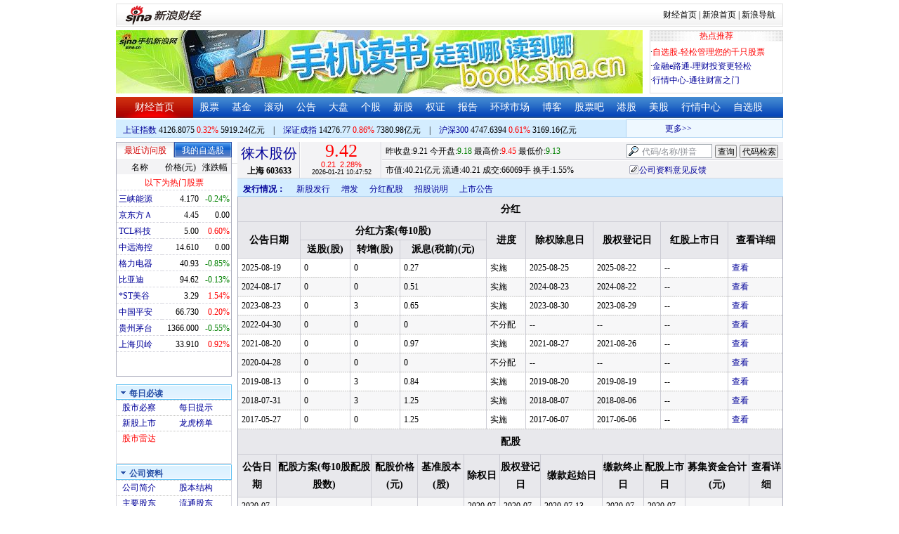

--- FILE ---
content_type: text/html; charset=gbk
request_url: http://vip.stock.finance.sina.com.cn/corp/go.php/vISSUE_ShareBonus/stockid/603633.phtml
body_size: 11336
content:
<!DOCTYPE html PUBLIC "-//W3C//DTD XHTML 1.0 Transitional//EN" "http://www.w3.org/TR/xhtml1/DTD/xhtml1-transitional.dtd">
<html xmlns="http://www.w3.org/1999/xhtml">
<head>
<meta http-equiv="Content-Type" content="text/html; charset=gb2312" />
<meta http-equiv="Content-Security-Policy" content="upgrade-insecure-requests">
<title>徕木股份(603633)分红配股_新浪财经_新浪网</title>
<meta name="Keywords" content="徕木股份分红配股,603633分红配股,新浪财经徕木股份(603633)分红配股" />
<meta name="Description" content="新浪财经徕木股份(603633)行情中心,为您提供徕木股份(603633)分红配股信息数据查询." />
<link media="all" rel="stylesheet" href="/corp/view/css/newstyle.css" />
<link media="all" rel="stylesheet" href="/corp/view/css/tables.css" />
<link media="all" rel="stylesheet" href="/corp/view/css/style4.css" />

<style type="text/css">
body,ul,ol,li,p,h1,h2,h3,h4,h5,h6,form,fieldset,table,td,img,div{margin:0;padding:0;border:0;}
body,ul,ol,li,p,form,fieldset,table,td{font-family:"宋体";}
body{background:#fff;color:#000;}
td,p,li,select,input,textarea,div{font-size:12px;}

ul{list-style-type:none;}
select,input{vertical-align:middle; padding:0; margin:0;}

.f14 {font-size:14px;}
.lh20 {line-height:20px;}
.lh23{line-height:23px;}
.b1{border:1px #fcc solid;}

a{text-decoration: none;color:#009}
a:visited{color:#333333;}
a:hover{color:#f00;}

.f14links{line-height:23px;}
.f14links,.f14links a{font-size:14px;color:#009;}
.f14links a:hover{color:#F00;}
.f14links li{padding-left:13px;background:url(http://image2.sina.com.cn/dy/legal/2006index/news_law_hz_012.gif) no-repeat 3px 45%;}

.clearit{clear:both;font-size:0;line-height:0;height:0;}
.STYLE2 {font-size: 14px; font-weight: bold; }

/*杜邦分析用到的css begin*/
.bottom_line {border-bottom:1px solid #999999}
.f14 {font-size:14px}
.f12 {font-size:12px}

.l15{line-height:150%}
.l13{line-height:130%}
.lh19{line-height:19px;}
/*杜邦分析用到的css end*/
</style>
<!--[if IE]>
<link media="all" rel="stylesheet" href="http://www.sinaimg.cn/cj/realstock/css/ie.css" />
<![endif]-->

<link rel="stylesheet" href="http://n.sinaimg.cn/finance/dbfx/style.css?201808080808">

<script language="javascript" type="text/javascript">
<!--//--><![CDATA[//><!--
var fullcode="sh603633";
var chart_img_alt = "徕木股份 603633 行情图";

/* comment */
var cmnt_channel	= "gg";
var cmnt_newsid		= "sh-603633";
var cmnt_group		= 1;

var detailcache = new Array();
//--><!]]>
</script>
<script type="text/javascript" src="/corp/view/js/all.js"></script>
<script type="text/javascript" src="/corp/view/js/tables.js"></script>

<script type="text/javascript" src="http://finance.sina.com.cn/realstock/company/sh603633/jsvar.js"></script>
<script type="text/javascript" src="/corp/view/script/hangqing.js"></script>
	
 <script type="text/javascript" src="http://finance.sina.com.cn/iframe/hot_stock_list.js"></script>
<script type="text/javascript" src="http://finance.sina.com.cn/realstock/company/hotstock_daily_a.js"></script>
<script type="text/javascript" src="http://hq.sinajs.cn/list=sh603633,s_sh000001,s_sh000300,s_sz399001,s_sz399106,s_sz395099"></script>
<script type="text/javascript" src="http://image2.sina.com.cn/home/sinaflash.js"></script>

<script type="text/javascript" src="/corp/view/js/corp_fenshi.js?date=20211015"></script>

</head>
<body>

<div id="wrap">
<!-- 标准二级导航_财经 begin -->
<style type="text/css">
.secondaryHeader{height:33px;overflow:hidden;background:url(http://i2.sinaimg.cn/dy/images/header/2008/standardl2nav_bg.gif) repeat-x #fff;color:#000;font-size:12px;font-weight:100;}
.secondaryHeader a,.secondaryHeader a:visited{color:#000;text-decoration:none;}
.secondaryHeader a:hover,.secondaryHeader a:active{color:#c00;text-decoration:underline;}
.sHBorder{border:1px #e3e3e3 solid;padding:0 10px 0 12px;overflow:hidden;zoom:1;}
.sHLogo{float:left;height:31px;line-height:31px;overflow:hidden;}
.sHLogo span,.sHLogo span a,.sHLogo span a:link,.sHLogo span a:visited,.sHLogo span a:hover{display:block;*float:left;display:table-cell;vertical-align:middle;*display:block;*font-size:27px;*font-family:Arial;height:31px;}
.sHLogo span,.sHLogo span a img,.sHLogo span a:link img,.sHLogo span a:visited img,.sHLogo span a:hover img{vertical-align:middle;}
.sHLinks{float:right;line-height:31px;}
#level2headerborder{background:#fff; height:5px; overflow:hidden; clear:both; width:950px;}
</style>
<div id="level2headerborder"></div>
<div class="secondaryHeader">
	<div class="sHBorder">
		<div class="sHLogo"><span><a href="http://www.sina.com.cn/"><img src="http://i1.sinaimg.cn/dy/images/header/2009/standardl2nav_sina_new.gif" alt="新浪网" /></a><a href="http://finance.sina.com.cn/"><img src="http://i1.sinaimg.cn/dy/images/header/2009/standardl2nav_finance.gif" alt="新浪财经" /></a></span></div>
		<div class="sHLinks"><a href="http://finance.sina.com.cn/">财经首页</a>&nbsp;|&nbsp;<a href="http://www.sina.com.cn/">新浪首页</a>&nbsp;|&nbsp;<a href="http://news.sina.com.cn/guide/">新浪导航</a></div>
	</div>
</div>
<div id="level2headerborder"></div>
<!-- 标准二级导航_财经 end -->
  <!-- banner begin -->
  <div style="float:left; width:950px;">
  	<!-- 顶部广告位 begin -->
  	<div style="float:left; width:750px; height:90px;">
  		<iframe marginheight="0" marginwidth="0" src="http://finance.sina.com.cn/iframe/ad/PDPS000000004094.html" frameborder="0" height="90" scrolling="no" width="750"></iframe><!--<script type="text/javascript" src="http://finance.sina.com.cn/pdps/js/PDPS000000004094.js"></script> -->
  	</div>
  	<!-- 顶部广告位 end -->
	<div style="float:right;width:188px; height:88px; border:1px solid #DEDEDE;">
		<ul>
			<li style="background:url(http://www.sinaimg.cn/bb/article/con_ws_001.gif);line-height:15px;text-align:center;color:#F00">热点推荐</li>

			<li style="line-height:20px; margin-top:5px;">·<a href="http://watchlist.finance.sina.com.cn/portfolio/view/main.php" style="color:#F00">自选股-轻松管理您的千只股票</a></li>

			<li style="line-height:20px;">·<a href="http://finance.sina.com.cn/money/mall.shtml">金融e路通-理财投资更轻松</a></li>
			<li style="line-height:20px;">·<a href="http://biz.finance.sina.com.cn/hq/">行情中心-通往财富之门</a></li>
		</ul>
	</div>
	<div style="clear:both"></div>

  </div>

  <!-- banner end -->
  <div class="HSpace-1-5"></div>
  <!-- 导航 begin -->
  <div class="nav">
    <ul>
      <li class="navRedLi"><a href="http://finance.sina.com.cn/" target="_blank">财经首页</a></li>
      <li id="nav01"><a href="http://finance.sina.com.cn/stock/index.shtml" target="_blank">股票</a></li>
      <li id="nav02"><a href="http://finance.sina.com.cn/fund/index.shtml" target="_blank">基金</a></li>
      <li id="nav03"><a href="http://finance.sina.com.cn/stock/roll.shtml" target="_blank">滚动</a></li>
      <li id="nav04"><a href="http://vip.stock.finance.sina.com.cn/corp/view/vCB_BulletinGather.php" target="_blank">公告</a></li>
      <li id="nav05"><a href="http://finance.sina.com.cn/column/jsy.html" target="_blank">大盘</a></li>
      <li id="nav06"><a href="http://finance.sina.com.cn/column/ggdp.html" target="_blank">个股</a></li>
      <li id="nav07"><a href="http://finance.sina.com.cn/stock/newstock/index.shtml" target="_blank">新股</a></li>
      <li id="nav08"><a href="http://finance.sina.com.cn/stock/warrant/index.shtml" target="_blank">权证</a></li>
      <li id="nav09"><a href="http://finance.sina.com.cn/stock/reaserchlist.shtml" target="_blank">报告</a></li>
      <li id="nav10"><a href="http://finance.sina.com.cn/money/globalindex/index.shtml" target="_blank">环球市场</a></li>
      <li id="nav11" class="bloglist" style="position:relative;">博客<div class="blog_list"><ul><li><a href="http://blog.sina.com.cn/lm/finance/" target="_blank">财经博客</a></li><li><a href="http://blog.sina.com.cn/lm/stock/" target="_blank">股票博客</a></li></ul></div></li>
      <li id="nav12"><a href="http://finance.sina.com.cn/bar/" target="_blank">股票吧</a></li>
      <li id="nav13"><a href="http://finance.sina.com.cn/stock/hkstock/index.shtml" target="_blank">港股</a></li>
      <li id="nav14"><a href="http://finance.sina.com.cn/stock/usstock/index.shtml" target="_blank">美股</a></li>
      <li id="nav15"><a href="http://biz.finance.sina.com.cn/hq/" target="_blank">行情中心</a></li>
      <li id="nav16"><a href="http://watchlist.finance.sina.com.cn/portfolio/view/main.php" target="_blank">自选股</a></li>
    </ul>
  </div>
<style>
.bloglist .blog_list{ display:none; position:absolute; left:-10px; padding:3px 0 0; top:26px; width:70px;}
.bloglist .blog_list ul{border:solid 1px #a0c3ec; background:#e1eeff; height:auto; }
.bloglist .blog_list li{text-align:center; font-size:12px; float:none; height:auto; padding:0;}
.bloglist .blog_list li a, .bloglist .blog_list li a:visited{ display:block; line-height:22px; color:#007;}
.current  .blog_list{ display:block}
.bloglist .blog_list li a:hover{color:#fff; background:#4e7fd1;}
</style>
<script type="text/javascript">
	var nav_list=document.getElementById("nav11");

		nav_list.onmouseover=function () {
			this.className+=' current';
		}
		nav_list.onmouseout=function (e) {
			var e = e || window.event;
			var relatedNode = e.relatedTarget || e.toElement;
			while(relatedNode.tagName != 'HTML'){
				if(this == relatedNode) return;
				relatedNode = relatedNode.parentNode;
			}
			this.className=this.className.replace(/current/gi,'');
		}
</script>
  <!-- 导航 end -->
  <!-- 导航下 begin -->
  <div class="navbtm">
    <div class="navbtmblk1"><span id="idxsh000001"><a href="http://finance.sina.com.cn/realstock/company/sh000001/nc.shtml" target="_blank">上证指数</a>: 0000.00　0.00　00.00亿元</span>　|　<span id="idxsz399001"><a href="http://finance.sina.com.cn/realstock/company/sz399001/nc.shtml" target="_blank">深圳成指</a>: 0000.00　0.00　00.00亿元</span>　|　<span id="idxsh000300"><a href="http://finance.sina.com.cn/realstock/company/sh000300/nc.shtml" target="_blank">沪深300</a>: 0000.00　0.00　00.00亿元</span></div>

    <div class="navbtmmaquee">
      <script type="text/javascript" src="http://finance.sina.com.cn/286/20061129/3.js"></script>
	  <script type="text/javascript" language="javascript">
		<!--//--><![CDATA[//><!--
		if(!document.layers) {
			with (document.getElementsByTagName("marquee")[0]) {
				scrollDelay = 50;
				scrollAmount = 2;
				onmouseout = function () {
					this.scrollDelay = 50;
				};
			}
		}
		//--><!]]>
	  </script>
    </div>
  </div>
  <!-- 导航下 end -->
  <div class="HSpace-1-6"></div>

  <div id="main">

    <!-- 左侧 begin -->
    <div id="left">
      <!-- 最近访问股|我的自选股 begin -->
      <div class="LBlk01">
        <!-- 标签 begin -->
        <ul class="LTab01">
          <li class="Menu01On" id="m01-0">最近访问股</li>

          <li class="Menu01Off" id="m01-1">我的自选股</li>

        </ul>
        <!-- 标签 end -->
        <!-- 内容 begin -->
        <div id="con01-0"></div>
		<div id="con01-1" style="display:none;">
			<div id="portfolio_loading">
				读取中...
			</div>
			<div id="portfolio_login" style="display:none;margin-top:10px;">
				<div id="inputHead">
					<div>
						<span>用户登录</span>
					</div>
				</div>
				<label>&nbsp;</label>
				<div id="inputBody">
					<form id="formSinaSSOLogin" onsubmit="return false;" style="margin:0px; padding:0px;">
						<div id="spanSinaSSOInfo" style='text-align:center;'>请登录沪深自选</div>
						<ul id="nameAndPwd">
							<li>登录名 <input name="id" value="" type="text" class="loginInput" /></li>
							<li>密　码 <input name="pwd" value="" type="password" class="loginInput" /></li>
							<li>保存状态 <select name="savestate"><option value="0">不保存</option><option value="7">一周</option><option value="14">两周</option><option value="30" selected="selected">一个月</option></select></li>
						</ul>
						<label>&nbsp;</label>
						<ul id="loginButton">
							<li><input value="登录" type="submit" /></li>
							<li><input value="重填" type="reset" /></li>
						</ul>
						<div class="clearer"></div>
						<div style="line-height:25px; text-align:center; margin-top:15px;"><a href="http://login.sina.com.cn/hd/reg.php?entry=finance&r=http://watchlist.finance.sina.com.cn/portfolio/view/main.php" target="_blank">免费注册</a>　<a href="http://login.sina.com.cn/getpass.html" target="_blank">找回密码</a></div>
						<div style="line-height:25px; text-align:center;"><a href="http://login.sina.com.cn/help.html" target="_blank">登录帮助</a></div>
						<div style="line-height:25px; text-align:center;"><a href="http://watchlist.finance.sina.com.cn/portfolio/view/main.php" target="_blank">我的自选股</a></div>
					</form>
				</div>
			</div>
			<div id="portfolio_list" style="display:none;">
				<table cellspacing="0" class="LTabBlk01">
					<tr>
						<th class="LTabBlk01ThName">名称</th>
						<th class="LTabBlk01ThValue">价格(元)</th>
						<th class="LTabBlk01ThZdf">涨跌幅</th>
					</tr>
					<!-- %
					if (data["my"].length == 0) {
					% -->
					<tr>
						<td colspan="3">尚未添加自选, <a href="http://watchlist.finance.sina.com.cn/portfolio/view/main.php" target="_blank">点击进入</a></td>
					</tr>
					<!-- %
					}
					% -->
					<!-- %
					if ("my" in data) {
						for (var i in data["my"]) {
					% -->
					<tr>
						<td style="text-align: left; padding-left: 3px;"><a $$title="$data['my'][i]['name']$" target="_self" $$href="http://biz.finance.sina.com.cn/suggest/lookup_n.php?country=stock&q=$data['my'][i]['code']$"><!-- % print(data["my"][i]["name"]); % --></a></td>
						<td style="text-align: right;"><!-- % print(data["my"][i]["price"]); % --></td>
						<td style="text-align: right; padding-right: 2px;"><font $$class="$data['my'][i]['color']$"><!-- % print(data["my"][i]["flag"]); % --><!-- % print(data["my"][i]["rate"]); % --><!-- % print(data["my"][i]["percent"]); % --></font></td>
					</tr>
					<!-- %
						}
					}
					% -->
					<tr>
						<td style="text-align: center;" colspan="3"><a target="_blank" href="http://watchlist.finance.sina.com.cn/portfolio/view/main.php">我的自选股>></a></td>
					</tr>
					<!-- %
					if ("my" in data && data["my"].length < 16) {
					% -->
					<tr>
						<td colspan="3"><center><font color="#ff0000">以下为热门股票</font></center></td>
					</tr>
					<!-- %
					}
					% -->
					<!-- %
					if ("hot" in data) {
						for (var i in data["hot"]) {
					% -->
					<tr>
						<td style="text-align: left; padding-left: 3px;"><a $$title="$data['hot'][i]['name']$" target="_self" $$href="http://biz.finance.sina.com.cn/suggest/lookup_n.php?country=stock&q=$data['hot'][i]['code']$"><!-- % print(data["hot"][i]["name"]); % --></a></td>
						<td style="text-align: right;"><!-- % print(data["hot"][i]["price"]); % --></td>
						<td style="text-align: right; padding-right: 2px;"><font $$class="$data['hot'][i]['color']$"><!-- % print(data["hot"][i]["flag"]); % --><!-- % print(data["hot"][i]["rate"]); % --><!-- % print(data["hot"][i]["percent"]); % --></font></td>
					</tr>
					<!-- %
						}
					}
					% -->
				</table>
			</div>
		</div>
		<script type="text/javascript" src="http://www.sinaimg.cn/cj/financewidget/js/MarketTS.js"></script>
		<script type="text/javascript" src="http://www.sinaimg.cn/cj/financewidget/js/SinaFinancePlatform.js"></script>
		<script type="text/javascript" charset="UTF-8" src="http://i.sso.sina.com.cn/js/sinaSSOManager.js"></script>
<!--        <script type="text/javascript" src="http://www.sinaimg.cn/cj/financewidget/js/PortfolioList_3.1.2.js"></script>-->
        <script type="text/javascript" src="http://n.sinaimg.cn/finance/newstock/PortfolioList_3.1.2.js"></script>
		<script type="text/javascript">
			new PortfolioList({
				"tab": "m01-1",
				"on": "mouseover",
				"target": "portfolio_list",
				"login": "portfolio_login",
				"form": "formSinaSSOLogin",
				"info": "spanSinaSSOInfo",
				"loading": "portfolio_loading",
				"type": "stock",
				"market": "sh",
				"open": ["集合竞价", "竞价时段", "早盘中", "午盘中"],
				"hot": function () {
					var __objectExclude = {"sh000001": 1, "sz399001": 1, "sh000300": 1, fullcode: 1};
					var __stringKey = "hotstock_daily_a";
					var __arrayHot = [];
					if (__stringKey in window) {
						for (var i in window[__stringKey]) {
							if (!(window[__stringKey][i][0] in __objectExclude)) {
								__arrayHot.push(window[__stringKey][i][0]);
							}
						}
					}
					return __arrayHot;
				}(),
				"check": 10 * 1000,
				"my": "portfolio",
				"load": 3 * 60 * 1000,
				"quote": 5 * 1000,
				"max": 11,
				"split": true,
				"list": function (__arrayList) {
					return __arrayList;
				},
				"process": function (__stringCode, __arrayData, __arrayLast) {
					var __arrayArrow = ["\u2191", "\u2193", "\u3000"];
					//~ 证券简称,今日开盘价,昨日收盘价,最近成交价,最高成交价,最低成交价,买入价,卖出价,成交数量,成交金额,买数量一,买价位一,买数量二,买价位二,买数量三,买价位三,买数量四,买价位四,买数量五,买价位五,卖数量一,卖价位一,卖数量二,卖价位二,卖数量三,卖价位三,卖数量四,卖价位四,卖数量五,卖价位五,行情日期,行情时间
					var __numberLastChangeIndex = 2;
					if (__arrayLast != null) {
						var __numberLastChange = __arrayLast[3] * 1 - __arrayData[3] * 1;
						if (__numberLastChange > 0) {
							__numberLastChangeIndex = 1;
						}
						else if (__numberLastChange < 0) {
							__numberLastChangeIndex = 0;
						}
					}
					var __keep = function (__number, __zero) {
						try {
							switch (typeof __number) {
								case "number":
								case "string":
									__number = parseFloat(__number);
									if (isNaN(__number) == true || __number == Number.POSITIVE_INFINITY || __number == Number.NEGATIVE_INFINITY) {
										return "--";
									}
									else {
										return __number.toFixed(__zero);
									}
								default:
									return "--";
							}
						}
						catch (e) {
							return "--";
						}
					};
					var __stringPrice = __arrayData[3] * 1 == 0 ? "--" : __arrayData[3];
					var __stringChange = __keep(__arrayData[3] * 1 - __arrayData[2] * 1, 2);
					var __stringRate = __keep((__arrayData[3] * 1 - __arrayData[2] * 1) / __arrayData[2] * 100, 2);
					var __stringFlag = "";
					var __stringColor = "";
					var __stringPercent = "%";
					if (__stringPrice == "--") {
						__stringChange = "--";
						__stringRate = "--";
						__stringFlag = "";
						__numberLastChangeIndex = 2;
						__stringColor = "";
						__stringPercent = "";
					}
					if (__stringRate != "--") {
						if (__stringRate * 1 > 0) {
							__stringFlag = "+";
							__stringColor = "incolor";
						}
						else if (__stringRate * 1 < 0) {
							__stringColor = "decolor";
						}
						__stringPercent = "%";
					}
					else {
						__stringChange = "--";
						__stringRate = "--";
						__stringFlag = "";
						__numberLastChangeIndex = 2;
						__stringColor = "";
						__stringPercent = "";
					}
					var __objectData = {
						"code": __stringCode,
						"name": __arrayData[0],
						"price": __stringPrice,
						"change": __stringChange,
						"rate": __stringRate,
						"flag": __stringFlag,
						"arrow": __arrayArrow[__numberLastChangeIndex],
						"color": __stringColor,
						"percent": __stringPercent
					};
					return __objectData;
				}
			});
		</script>

        <!-- 内容 end -->
      </div>

      <!-- 最近访问股|我的自选股 end -->
      <div class="HSpace-1-10"></div>

      <!-- 菜单 begin -->
      <div class="Menu-Ti" id="navlf00"><img src="http://www.sinaimg.cn/cj/realstock/image2/finance_in_ws_010.gif" alt="" id="tImg0"/><span class="capname">每日必读</span></div>
      <div class="Menu-Con" id="item0" style="display:block;">
        <table cellspacing="0">
          <tr>
            <td>&nbsp;<a href="http://stock.finance.sina.com.cn/" target="_self">股市必察</a></td>

            <td>&nbsp;<a href="http://biz.finance.sina.com.cn/stock/company/notice.php?kind=daily" target="_self">每日提示</a></td>

          </tr>
          <tr>
			<!-- 20180403由于提供商数据不再更新，产品要求下线 -->
          	<!-- <td>·<a href="http://vip.stock.finance.sina.com.cn/corp/go.php/vRPD_QuickView/.phtml" target="_self">公司快报</a></td> -->
			<!-- <td>&nbsp;<a href="http://biz.finance.sina.com.cn/stock/company/quick_view.php" target="_self">公司快报</a></td>-->
            <td>&nbsp;<a href="http://vip.stock.finance.sina.com.cn/corp/go.php/vRPD_NewStockIssue/page/1.phtml" target="_self">新股上市</a></td>
			  <td>&nbsp;<a href="http://biz.finance.sina.com.cn/data_reveal/index.php" target="_self">龙虎榜单</a></td>
          </tr>
			<!-- <tr>-->
			    <!-- 20180403由于提供商数据不再更新，产品要求下线 -->
				<!-- <td>&nbsp;<a href="http://finance.sina.com.cn/stock/roll.shtml" target="_self">每日咨询</a></td>-->
			<!-- </tr>-->
          <tr>
			<!-- 20180403由于提供商数据不再更新，产品要求下线 -->
 			<!-- <td>&nbsp;<a href="http://biz.finance.sina.com.cn/stockask/index.php" target="_self">股市直播</a></td>-->
            <td>&nbsp;<a href="http://finance.sina.com.cn/stockradar/stockradar.html" target="_self" class="incolor">股市雷达</a></td>
          </tr>
        </table>
      </div>

      <!-- 公司资料 -->
      <div class="Menu-Ti" id="navlf01"><img src="http://www.sinaimg.cn/cj/realstock/image2/finance_in_ws_010.gif" alt="" id="tImg1"/><span class="capname">公司资料</span></div>
      <div class="Menu-Con" id="item1" style="display:block; height:88px; overflow:hidden; *height:87px;">
              <table cellspacing="0">
          <tr>
            <td>&nbsp;<a href="http://vip.stock.finance.sina.com.cn/corp/go.php/vCI_CorpInfo/stockid/603633.phtml" target="_self">公司简介</a></td>
            <td>&nbsp;<a href="http://vip.stock.finance.sina.com.cn/corp/go.php/vCI_StockStructure/stockid/603633.phtml" target="_self">股本结构</a></td>
          </tr>
          <tr>
            <td>&nbsp;<a href="http://vip.stock.finance.sina.com.cn/corp/go.php/vCI_StockHolder/stockid/603633/displaytype/30.phtml" target="_self">主要股东</a></td>
            <td>&nbsp;<a href="http://vip.stock.finance.sina.com.cn/corp/go.php/vCI_CirculateStockHolder/stockid/603633/displaytype/30.phtml" target="_self">流通股东</a></td>
          </tr>
          <tr>
            <td>&nbsp;<a href="http://vip.stock.finance.sina.com.cn/corp/go.php/vCI_FundStockHolder/stockid/603633/displaytype/30.phtml" target="_self">基金持股</a></td>
            <td>&nbsp;<a href="http://vip.stock.finance.sina.com.cn/corp/go.php/vCI_CorpManager/stockid/603633.phtml" target="_self">公司高管</a></td>
          </tr>
          <tr>
            <td>&nbsp;<a href="http://vip.stock.finance.sina.com.cn/corp/go.php/vCI_CorpRule/stockid/603633.phtml" target="_self">公司章程</a></td>
            <td>&nbsp;<a href="http://vip.stock.finance.sina.com.cn/corp/go.php/vCI_CorpOtherInfo/stockid/603633.phtml" target="_self">相关资料</a></td>
          </tr>
        </table>
      </div>
		<!-- 20180403由于提供商数据不再更新，产品要求下线 -->
      <!-- 特色数据 -->
<!--      <div class="Menu-Ti" id="navlf02"><img src="http://www.sinaimg.cn/cj/realstock/image2/finance_in_ws_010.gif" alt="" id="tImg2"/><span class="capname">特色数据</span></div>-->
<!--      <div class="Menu-Con" id="item2" style="display:block;">-->
<!--      <table cellspacing="0">-->
<!--          <tr>-->
<!--            <td>&nbsp;<a href="http://finance.sina.com.cn/realstock/company/--><!--/zjld.shtml" target="_self">资金流向</a></td>-->
<!--            <td>&nbsp;<a href="http://finance.sina.com.cn/realstock/company/--><!--/ggtj.shtml" target="_self">个股体检</a></td>-->
<!--          </tr>-->
<!--          <tr>-->
<!--            <td>&nbsp;<a href="http://finance.sina.com.cn/realstock/company/--><!--/fxpj.shtml" target="_self">风险评价</a></td>-->
<!--           <td>&nbsp;<a href="http://finance.sina.com.cn/stock/message/sogusina/sogu--><!--.htm" target="_self">价值估值</a></td> -->
<!--          </tr>-->
<!--        </table>-->
<!--      </div>-->

      <!-- 行情走势 -->
      <div class="Menu-Ti" id="navlf02"><img src="http://www.sinaimg.cn/cj/realstock/image2/finance_in_ws_010.gif" alt="" id="tImg3"/><span class="capname">行情走势</span></div>
      <div class="Menu-Con" id="item2" style="display:block;">

        <table cellspacing="0">
          <tr>
            <td>&nbsp;<a href="http://finance.sina.com.cn/realstock/company/sh603633/nc.shtml" target="_self">分时走势</a></td>
            <td>&nbsp;<a href="http://vip.stock.finance.sina.com.cn/mkt/" target="_self">行情中心</a></td>
          </tr>

          <tr>
            <td>&nbsp;<a href="http://vip.stock.finance.sina.com.cn/quotes_service/view/cn_bill.php?symbol=sh603633" target="_self">大单追踪</a></td>
            <td>&nbsp;<a href="http://vip.stock.finance.sina.com.cn/quotes_service/view/vMS_tradedetail.php?symbol=sh603633" target="_self">成交明细</a></td>
          </tr>
          <tr>
            <td>&nbsp;<a href="http://vip.stock.finance.sina.com.cn/quotes_service/view/cn_price.php?symbol=sh603633" target="_self">分价图表</a></td>
            <td>&nbsp;<a href="http://vip.stock.finance.sina.com.cn/quotes_service/view/cn_price_history.php?symbol=sh603633" target="_self">持仓分析</a></td>
          </tr>
        </table>
      </div>
      <!-- 发行与分配 -->
      <div class="Menu-Ti" id="navlf03"><img src="http://www.sinaimg.cn/cj/realstock/image2/finance_in_ws_012.gif" alt="" id="tImg5"/><span class="capname">发行与分配</span></div>
      <div class="Menu-Con" id="item3" style="display:block;">
        <table cellspacing="0">
          <tr>
            <td>&nbsp;<a href="http://money.finance.sina.com.cn/corp/go.php/vISSUE_ShareBonus/stockid/603633.phtml" target="_self">分红配股</a></td>
            <td>&nbsp;<a href="http://money.finance.sina.com.cn/corp/go.php/vISSUE_NewStock/stockid/603633.phtml" target="_self">新股发行</a></td>
          </tr>
          <tr>
            <td>&nbsp;<a href="http://money.finance.sina.com.cn/corp/go.php/vISSUE_AddStock/stockid/603633.phtml" target="_self">增发情况</a></td>
			  <td>&nbsp;<a href="http://money.finance.sina.com.cn/corp/go.php/vISSUE_RaiseExplanation/stockid/603633.phtml" target="_self">招股说明</a></td>
          </tr>
          <tr>
            <td colspan="2">&nbsp;<a href="http://money.finance.sina.com.cn/corp/go.php/vISSUE_MarketBulletin/stockid/603633.phtml" target="_self">上市公告</a></td>
          </tr>
        </table>
      </div>

      <!-- 财务报表 -->
      <div class="Menu-Ti" id="navlf04"><img src="http://www.sinaimg.cn/cj/realstock/image2/finance_in_ws_010.gif" alt="" id="tImg6"/><span class="capname">财务报表</span></div>
      <div class="Menu-Con" id="item4" style="display:block;">
  <table cellspacing="0">
    <tbody><tr>
      <td colspan="2">&nbsp;<a target="_self" href="http://money.finance.sina.com.cn/corp/go.php/vFD_AchievementNotice/stockid/603633.phtml">业绩预告</a></td>
    </tr>
    <tr>
      <td colspan="2">&nbsp;<a target="_self" href="http://money.finance.sina.com.cn/corp/go.php/vFD_FinanceSummary/stockid/603633/displaytype/4.phtml?source=lrb">利润表</a></td>
    </tr>
    <tr>
      <td colspan="2">&nbsp;<a target="_self" href="http://money.finance.sina.com.cn/corp/go.php/vFD_FinanceSummary/stockid/603633/displaytype/4.phtml?source=fzb">资产负债表</a></td>
    </tr>
    <tr>
      <td colspan="2">&nbsp;<a target="_self" href="http://money.finance.sina.com.cn/corp/go.php/vFD_FinanceSummary/stockid/603633/displaytype/4.phtml?source=llb">现金流量表</a></td>
    </tr>
  </tbody></table>
</div>
		<!-- 20180403由于提供商数据不再更新，产品要求下线相关导航 -->
      <!-- 财务数据 -->
      <div class="Menu-Ti" id="navlf05" style="display: none;"><img src="http://www.sinaimg.cn/cj/realstock/image2/finance_in_ws_010.gif" alt="" id="tImg7"/><span class="capname">财务数据</span></div>
      <div class="Menu-Con" id="item5" style="display:none;">
       	<table cellspacing="0">
<!--          <tr>-->
<!--                <td colspan="2">&nbsp;<a target="_self" href="http://money.finance.sina.com.cn/corp/go.php/vFD_FootNotes/stockid/--><!--.phtml">财务附注</a></td>-->
<!--          </tr>-->
          <tr>
                <td colspan="2">&nbsp;<a target="_self" href="http://money.finance.sina.com.cn/corp/go.php/vFD_AchievementNotice/stockid/603633.phtml">业绩预告</a></td>
          </tr>

<!--          <tr>-->
<!--                <td colspan="2">&nbsp;<a target="_self" href="http://money.finance.sina.com.cn/corp/go.php/vFD_BadAccount/stockid/--><!--/displaytype/4.phtml">坏帐准备</a></td>-->
<!--          </tr>-->
<!--          <tr>-->
<!--                <td colspan="2">&nbsp;<a target="_self" href="http://money.finance.sina.com.cn/corp/go.php/vFD_FootNotes_Text/stockid/--><!--.phtml">文字附注</a></td>-->
<!--          </tr>-->
<!--          <tr>-->
<!--          <td colspan="2">&nbsp;<a target="_self" href="http://money.finance.sina.com.cn/corp/go.php/vFD_PayTax/stockid/--><!--/displaytype/4.phtml">应交增值税款</a></td>-->
<!--          </tr>-->
           <tr>
                <td colspan="2">&nbsp;<a target="_self" href="http://money.finance.sina.com.cn/corp/go.php/vFD_BenifitChange/stockid/603633/displaytype/4.phtml">股东权益增减</a></td>
          </tr>
<!--          <tr>-->
<!--                <td colspan="2">&nbsp;<a target="_self" href="http://money.finance.sina.com.cn/corp/go.php/vFD_AssetDevalue/stockid/--><!--/displaytype/4.phtml">资产减值准备</a></td>-->
<!--          </tr>-->
        </table>
      </div>

      <div class="HSpace-1-10"></div>
      <!-- 财务分析 -->
      <div class="Menu-Ti" id="navlf06"><img src="http://www.sinaimg.cn/cj/realstock/image2/finance_in_ws_010.gif" alt="" id="tImg8"/><span class="capname">财务分析</span></div>
      <div class="Menu-Con" id="item6" style="display:none;">
        <table cellspacing="0">
          <tr>
              <td>&nbsp;<a target="_self" href="http://money.finance.sina.com.cn/corp/go.php/vFD_FinanceSummary/stockid/603633/displaytype/4.phtml?source=gjzb">关键指标</a></td>
              <td>&nbsp;<a target="_self" href="http://money.finance.sina.com.cn/corp/go.php/vFD_DupontAnalysis/stockid/603633/displaytype/10.phtml">杜邦分析</a></td>
          </tr>
        </table>
      </div>

      <!-- 个股资料 -->
      <div class="Menu-Ti" id="navlf07"><img src="http://www.sinaimg.cn/cj/realstock/image2/finance_in_ws_010.gif" alt="" id="tImg9"/><span class="capname">个股资料</span></div>
      <div class="Menu-Con" id="item7" style="display:none;">
        <table cellspacing="0">
          <tr>
            <td>&nbsp;<a href="http://money.finance.sina.com.cn/corp/go.php/vCI_CorpOtherInfo/stockid/603633/menu_num/2.phtml" target="_self">所属行业</a></td>
            <td>&nbsp;<a href="http://money.finance.sina.com.cn/corp/go.php/vCI_CorpOtherInfo/stockid/603633/menu_num/3.phtml" target="_self">所属指数</a></td>
          </tr>
          <tr>
            <td>&nbsp;<a href="http://money.finance.sina.com.cn/corp/go.php/vCI_CorpOtherInfo/stockid/603633/menu_num/1.phtml" target="_self">相关证券</a></td>
            <td>&nbsp;<a href="http://money.finance.sina.com.cn/corp/go.php/vCI_CorpOtherInfo/stockid/603633/menu_num/0.phtml" target="_self">基本资料</a></td>
          </tr>
          <tr>
            <td>&nbsp;<a href="http://money.finance.sina.com.cn/corp/go.php/vCI_CorpOtherInfo/stockid/603633/menu_num/4.phtml" target="_self">所属系别</a></td>
            <td>&nbsp;<a href="http://money.finance.sina.com.cn/corp/go.php/vCI_CorpOtherInfo/stockid/603633/menu_num/5.phtml" target="_self">所属板块</a></td>
          </tr>
        </table>
      </div>

      <!-- 财务与公告 -->
      <div class="Menu-Ti" id="navlf08"><img src="http://www.sinaimg.cn/cj/realstock/image2/finance_in_ws_012.gif" alt="" id="tImg10"/><span class="capname">财务与公告</span></div>
      <div class="Menu-Con" id="item8" style="display:block;">
        <table cellspacing="0">
          <tr>
            <td>&nbsp;<a href="http://money.finance.sina.com.cn/corp/go.php/vCB_AllBulletin/stockid/603633.phtml" target="_self">公司公告</a></td>
            <td>&nbsp;<a href="http://money.finance.sina.com.cn/corp/view/vCB_Bulletin.php?stockid=603633&type=list&page_type=ndbg" target="_self">年度报告</a></td>
          </tr>
          <tr>
            <td>&nbsp;<a href="http://money.finance.sina.com.cn/corp/view/vCB_BulletinZhong.php?stockid=603633&type=list&page_type=zqbg" target="_self">中期报告</a></td>
            <td>&nbsp;<a href="http://money.finance.sina.com.cn/corp/view/vCB_BulletinYi.php?stockid=603633&type=list&page_type=yjdbg" target="_self">第一季度</a></td>
          </tr>
          <tr>
            <td colspan="2">&nbsp;<a href="http://money.finance.sina.com.cn/corp/view/vCB_BulletinSan.php?stockid=603633&type=list&page_type=sjdbg" target="_self">第三季度</a></td>
          </tr>
        </table>
      </div>

      <!-- 资本运作 -->
      <div class="Menu-Ti" id="navlf09"><img src="http://www.sinaimg.cn/cj/realstock/image2/finance_in_ws_012.gif" alt="" id="tImg11"/><span class="capname">资本运作</span></div>
      <div class="Menu-Con" id="item9" style="display:none;">
        <table cellspacing="0">
          <tr>
            <td>&nbsp;<a href="http://money.finance.sina.com.cn/corp/go.php/vCO_HoldingCompany/stockid/603633.phtml" target="_self">控股参股</a></td>
            <td>&nbsp;<a href="http://money.finance.sina.com.cn/corp/go.php/vCO_ShareStockbroker/stockid/603633.phtml" target="_self">参股券商</a></td>
          </tr>
          <tr>
            <td>&nbsp;<a href="http://money.finance.sina.com.cn/corp/go.php/vCO_CapitalTrusteeship/stockid/603633.phtml" target="_self">资产托管</a></td>
            <td>&nbsp;<a href="http://money.finance.sina.com.cn/corp/go.php/vCO_CapitalReplacement/stockid/603633.phtml" target="_self">资产置换</a></td>
          </tr>
          <tr>
            <td>&nbsp;<a href="http://money.finance.sina.com.cn/corp/go.php/vCO_CapitalTrade/stockid/603633.phtml" target="_self">资产交易</a></td>
            <td>&nbsp;<a href="http://money.finance.sina.com.cn/corp/go.php/vCO_CapitalStrip/stockid/603633.phtml" target="_self">资产剥离</a></td>
          </tr>
        </table>
      </div>


      <!-- 重大事项 -->
      <div class="HSpace-1-10"></div>
      <div class="Menu-Ti" id="navlf10"><img src="http://www.sinaimg.cn/cj/realstock/image2/finance_in_ws_012.gif" alt="" id="tImg12"/><span class="capname">重大事项</span></div>
      <div class="Menu-Con" id="item10" style="display:none;">
        <table cellspacing="0">
          <tr>
            <td colspan="2">&nbsp;<a href="http://money.finance.sina.com.cn/corp/go.php/vGP_StockHolderMeeting/stockid/603633.phtml" target="_self">股东大会</a></td>
          </tr>
<!--          <tr>-->
<!--            <td>&nbsp;<a href="http://money.finance.sina.com.cn/corp/go.php/vGP_RelatedTrade/stockid/--><!--.phtml" target="_self">关联交易</a></td>-->
<!--          </tr>-->
          <tr>
            <td>&nbsp;<a href="http://money.finance.sina.com.cn/corp/go.php/vGP_GetOutOfLine/stockid/603633.phtml" target="_self">违规记录</a></td>
          </tr>
          <tr>
            <td>&nbsp;<a href="http://money.finance.sina.com.cn/corp/go.php/vGP_Lawsuit/stockid/603633.phtml" target="_self">诉讼仲裁</a></td>
          </tr>
          <tr>
            <td>&nbsp;<a href="http://money.finance.sina.com.cn/corp/go.php/vGP_Assurance/stockid/603633.phtml" target="_self">对外担保</a></td>
          </tr>
        </table>
      </div>

      <!-- 相关专题 -->
<!--      <div class="Menu-Ti" id="navlf12"><img src="http://www.sinaimg.cn/cj/realstock/image2/finance_in_ws_012.gif" alt="" id="tImg13"/><span class="capname">相关专题</span></div>-->
<!--      <div class="Menu-Con" id="item12" style="display:none;">-->
<!--        <table cellspacing="0">-->
<!--          <tr>-->
<!--            <td></td>-->
<!--          </tr>-->
<!--        </table>-->
<!--      </div>-->

      <!-- 相关咨询 -->
<!--      <div class="Menu-Ti" id="navlf13"><img src="http://www.sinaimg.cn/cj/realstock/image2/finance_in_ws_012.gif" alt="" id="tImg14"/><span class="capname">相关资讯</span></div>-->
<!--      <div class="Menu-Con" id="item13" style="display:none;">-->
<!--        <table cellspacing="0">-->
<!--          <tr>-->
<!--            <td>&nbsp;<a href="http://finance.sina.com.cn/realstock/sh/--><!--_notice.shtml" target="_self">相关资讯</a></td>-->
<!--          </tr>-->
<!--        </table>-->
<!--      </div>-->

      <!-- 选股工具 -->
<!--      <div class="Menu-Ti" id="navlf11"><img src="http://www.sinaimg.cn/cj/realstock/image2/finance_in_ws_012.gif" alt="" id="tImg13"/><span class="capname">选股工具</span></div>-->
<!--      <div class="Menu-Con" id="item11" style="display:none;">-->
<!--        <table cellspacing="0">-->
<!--          <tr>-->
<!--            <td>&nbsp;<a href="http://biz.finance.sina.com.cn/smart/cwzb.php" target="_self">智能选股</a></td>-->
<!--            <td>&nbsp;<a href="http://biz.finance.sina.com.cn/company/compare/compare.php?stock_code=--><!--" target="_self">财务对比</a></td>-->
<!--          </tr>-->
<!--          <tr>-->
<!--            <td colspan="2">&nbsp;<a href="http://biz.finance.sina.com.cn/browser/first.php" target="_self">数据浏览</a></td>-->
<!--          </tr>-->
<!--        </table>-->
<!--      </div>-->

      <!-- 浏览工具 -->
<!--      <div class="Menu-Ti" id="navlf15"><img src="http://www.sinaimg.cn/cj/realstock/image2/finance_in_ws_012.gif" alt="" id="tImg16"/><span class="capname">浏览工具</span></div>-->
<!--      <div class="Menu-Con" id="item15" style="display:none;">-->
<!--        <table cellspacing="0">-->
<!--          <tr>-->
<!--            <td>&nbsp;<a href="http://www.sina.com.cn/ddt/event/200506_stock.html" target="_self">行情中心</a></td>-->
<!--          </tr>-->
<!--          <tr>-->
<!--            <td>&nbsp;<a href="http://down1.tech.sina.com.cn/download/downContent/2005-04-08/13529.shtml" target="_self">新浪股道</a></td>-->
<!--          </tr>-->
<!--        </table>-->
<!--      </div>-->
      <!-- 菜单 end -->

    </div>
    <!-- 左侧 end -->
    <!-- 中间 begin -->
    <div id="center">

      <!-- 图 begin -->
      <div class="centerImgBlk">
        <!-- toolbartop begin -->
        <div class="toolbartop" id="toolbar">

          <div class="tbtb01">
            <h1><a href="http://finance.sina.com.cn/realstock/company/sh603633/nc.shtml" target="_self">徕木股份</a></h1>
            <h2><span id="itemMarket">-</span> 603633</h2>

          </div>
          <div class="tbtb02">
            <h3 id="itemCurrent" class="incolor">-</h3>

            <h4><span class="fRed01" id="itemcurrprice">-</span>&nbsp;&nbsp;<span class="fRed01" id="itemDiffpercent">-</span></h4>
            <h5 id="itemTickettime">-</h5>
          </div>
          <div class="tbtb03">

            <div class="tbtb0301">昨收盘:<span id="itemPrevious2">-</span> 今开盘:<span id="itemOpen2">-</span> 最高价:<span class="fRed01" id="itemHigh2">-</span> 最低价:<span class="fGreen01" id="itemLow2">-</span></div>

            <div class="tbtb0302">市值:<span id="totalMart2">-</span>亿元 流通:<span id="currMart2">-</span> 成交:<span id="itemVolume2">-</span>手 换手:<span id="tradeRatio2">-</span></div>

          </div>

	<!--new added-->

		<div class="sht">
			<div class="shtbipt">
			  <!--suggest begin-->
			  <form method="post" id="f" name="iask_f" onSubmit="return S_Finance.constant._suggest(this)" action="http://biz.finance.sina.com.cn/suggest/lookup_n.php" target="_self">
				<input type="hidden" name="s" value="1" />
				<input type="hidden" name="portnum" id="portnum" value="8081" />
				<input type="hidden" name="symbol" id="symbol" />
				<input type="hidden" name="market" id="market" />
				<input type="hidden" name="locadr" id="locadr" />
				<input type="text" id="k" name="q" value="代码/名称/拼音" class="shtbipt01" maxlength="50" autocomplete="off"  onClick="javascript:if(this.value=='代码/名称/拼音')this.value='';" /><input type="submit" class="shtbipt02" value="查询" /><input type="button" class="shtbipt03" value="代码检索" onClick="window.open('http://finance.sina.com.cn/stock/lookup.shtml');" />
			  </form>
			  <!--suggest end-->

			</div>

			<h1>
				<a href="https://gu.sina.cn/pc/feedback/" class="icon2">公司资料意见反馈</a><!--<a href="bc.shtml" target="_self" class="icon3">旧版</a> --></h1>
		  </div>



        </div>
        <!-- toolbartop end -->

<!--<div style="margin-left: 0px; margin-top: 20px;">-->
<div class="nav_menu" style="clear:both;">
<ul class="Ti">
    <li class="menu0">发行情况：</li>
    <li class="menu02Off" id="m02-0"><a href="/corp/go.php/vISSUE_NewStock/stockid/603633.phtml">新股发行</a></li>
    <li class="menu02Off" id="m02-1"><a href="/corp/go.php/vISSUE_AddStock/stockid/603633.phtml">增发</a></li>
<!--    <li class="menu02Off" id="m02-2"><a href="--><!--vISSUE_TransferableBond/stockid/--><!--.phtml">可转债发行</a></li>-->
    <li class="menu02Off" id="m02-3"><a href="/corp/go.php/vISSUE_ShareBonus/stockid/603633.phtml">分红配股</a></li>
<!--    <li class="menu02Off" id="m02-4"><a href="--><!--vISSUE_CollectFund/stockid/--><!--.phtml">募资投向</a></li>-->
    <li class="menu02Off" id="m02-5"><a href="/corp/go.php/vISSUE_RaiseExplanation/stockid/603633.phtml">招股说明</a></li>
    <li class="menu02Off" id="m02-6"><a href="/corp/go.php/vISSUE_MarketBulletin/stockid/603633.phtml">上市公告</a></li>
    <!--<li class="caplink">
      <button>刷新</button>
      <button>加入我的自选股</button>
    </li>-->
</ul>
</div>


<div id="con02-0" class="tagmain">
	<!--分红 begin-->
    <table id="sharebonus_1">
    	<thead>
    		<tr><th align='center' colspan='9'>分红</td></tr>
    		<tr>
    			<th rowspan='2' align='center'><strong>公告日期</strong></td>
    			<th colspan='3' align='center'><strong>分红方案(每10股)</strong></td>
    			<th rowspan='2' align='center'><strong>进度</strong></td>
	    		<th rowspan='2' align='center'><strong>除权除息日</strong></td>
	    		<th rowspan='2' align='center'><strong>股权登记日</strong></td>
	    		<th rowspan='2' align='center'><strong>红股上市日</strong></td>
	    		<th rowspan='2' align='center'><strong>查看详细</strong></td>
	    	</tr>
	    	<tr>
	    		<th align='center'><strong>送股(股)</strong></td>
    			<th align='center'><strong>转增(股)</strong></td>
    			<th align='center'><strong>派息(税前)(元)</strong></td>
	    	</tr>
    	</thead>
    	<tbody>
    								<tr>
							<td>2025-08-19</td>
							<td>0</td>
							<td>0</td>
							<td>0.27</td>
														
							<td>实施</td>
							<td>2025-08-25</td>
							<td>2025-08-22</td>
							<td>--</td>
							<td><a target="_blank" href="/corp/view/vISSUE_ShareBonusDetail.php?stockid=603633&type=1&end_date=2025-08-19">查看</a></td>
						</tr>
											<tr>
							<td>2024-08-17</td>
							<td>0</td>
							<td>0</td>
							<td>0.51</td>
														
							<td>实施</td>
							<td>2024-08-23</td>
							<td>2024-08-22</td>
							<td>--</td>
							<td><a target="_blank" href="/corp/view/vISSUE_ShareBonusDetail.php?stockid=603633&type=1&end_date=2024-08-17">查看</a></td>
						</tr>
											<tr>
							<td>2023-08-23</td>
							<td>0</td>
							<td>3</td>
							<td>0.65</td>
														
							<td>实施</td>
							<td>2023-08-30</td>
							<td>2023-08-29</td>
							<td>--</td>
							<td><a target="_blank" href="/corp/view/vISSUE_ShareBonusDetail.php?stockid=603633&type=1&end_date=2023-08-23">查看</a></td>
						</tr>
											<tr>
							<td>2022-04-30</td>
							<td>0</td>
							<td>0</td>
							<td>0</td>
														
							<td>不分配</td>
							<td>--</td>
							<td>--</td>
							<td>--</td>
							<td><a target="_blank" href="/corp/view/vISSUE_ShareBonusDetail.php?stockid=603633&type=1&end_date=2022-04-30">查看</a></td>
						</tr>
											<tr>
							<td>2021-08-20</td>
							<td>0</td>
							<td>0</td>
							<td>0.97</td>
														
							<td>实施</td>
							<td>2021-08-27</td>
							<td>2021-08-26</td>
							<td>--</td>
							<td><a target="_blank" href="/corp/view/vISSUE_ShareBonusDetail.php?stockid=603633&type=1&end_date=2021-08-20">查看</a></td>
						</tr>
											<tr>
							<td>2020-04-28</td>
							<td>0</td>
							<td>0</td>
							<td>0</td>
														
							<td>不分配</td>
							<td>--</td>
							<td>--</td>
							<td>--</td>
							<td><a target="_blank" href="/corp/view/vISSUE_ShareBonusDetail.php?stockid=603633&type=1&end_date=2020-04-28">查看</a></td>
						</tr>
											<tr>
							<td>2019-08-13</td>
							<td>0</td>
							<td>3</td>
							<td>0.84</td>
														
							<td>实施</td>
							<td>2019-08-20</td>
							<td>2019-08-19</td>
							<td>--</td>
							<td><a target="_blank" href="/corp/view/vISSUE_ShareBonusDetail.php?stockid=603633&type=1&end_date=2019-08-13">查看</a></td>
						</tr>
											<tr>
							<td>2018-07-31</td>
							<td>0</td>
							<td>3</td>
							<td>1.25</td>
														
							<td>实施</td>
							<td>2018-08-07</td>
							<td>2018-08-06</td>
							<td>--</td>
							<td><a target="_blank" href="/corp/view/vISSUE_ShareBonusDetail.php?stockid=603633&type=1&end_date=2018-07-31">查看</a></td>
						</tr>
											<tr>
							<td>2017-05-27</td>
							<td>0</td>
							<td>0</td>
							<td>1.25</td>
														
							<td>实施</td>
							<td>2017-06-07</td>
							<td>2017-06-06</td>
							<td>--</td>
							<td><a target="_blank" href="/corp/view/vISSUE_ShareBonusDetail.php?stockid=603633&type=1&end_date=2017-05-27">查看</a></td>
						</tr>
						    </tbody>
	</table>
	<!--分红 end-->
	
	<!--配股 begin-->
	<table id="sharebonus_2">
    	<thead>
    		<tr><th align='center' colspan='11'>配股</td></tr>
    		<tr>
    			<th align='center'><strong>公告日期</strong></td>
    			<th align='center'><strong>配股方案(每10股配股股数)</strong></td>
    			<th align='center'><strong>配股价格(元)</strong></td>
	    		<th align='center'><strong>基准股本(股)</strong></td>
	    		<th align='center'><strong>除权日</strong></td>
	    		<th align='center'><strong>股权登记日</strong></td>
	    		<th align='center'><strong>缴款起始日</strong></td>
	    		<th align='center'><strong>缴款终止日</strong></td>
    			<th align='center'><strong>配股上市日</strong></td>
    			<th align='center'><strong>募集资金合计(元)</strong></td>
				<th align='center'><strong>查看详细</strong></td>
	    	</tr>
    	</thead>
    	<tbody>
    				    	<tr>
		    		<td>2020-07-08</td>
		    		<td>3</td>
		    		<td>3.9</td>
		    		<td>203392000</td>
		    		<td>2020-07-21</td>
		    		<td>2020-07-10</td>
		    		<td>2020-07-13 00:00:00</td>
		    		<td>2020-07-17</td>
		    		<td>2020-07-30</td>
		    		<td></td>
		    		<td><a target="_blank" href="/corp/view/vISSUE_ShareBonusDetail.php?stockid=603633&type=2&end_date=2020-07-08">查看</a></td>
		    	</tr>
	    		    </tbody>
	</table>
	<!--配股 end-->
	
	<table width="100%" border="0" align="center" cellpadding="0" cellspacing="0" class="table2">
		<tr>
			<td align="left" valign="top" style="color:#009">注：配股总计募集资金0.00元 </td>
			<td height="30" align="right" valign="middle" style="color:#009">↑<a href="#">返回页顶</a>↑</td>
		</tr>
	</table>
	<script language="javascript" type="text/javascript">
		romanceTables(["sharebonus_1", "sharebonus_2"]);
	</script>
	
  </div>
  
<!--</div>-->
<div class="clearit"></div>
      </div>
       
    </div>
    <!-- 中间 end -->
   
  </div>
</div>


<!-- 首页标准尾_START -->
<!--footer 2017 -->
<div class="footer" style="">
    客户服务热线：4001102288　　
    欢迎批评指正    <br>

    <a target="_blank" href="http://tech.sina.com.cn/focus/sinahelp.shtml">常见问题解答</a>
    <a target="_blank" href="http://net.china.cn/chinese/index.htm">互联网违法和不良信息举报</a>　
    <a target="_blank" href="https://gu.sina.cn/pc/feedback/">新浪财经意见反馈留言板</a>
    <br><br>
    <a href="http://corp.sina.com.cn/chn/">新浪简介</a> | <a href="http://corp.sina.com.cn/eng/">About Sina</a> | <a href="http://emarketing.sina.com.cn/">广告服务</a> | <a href="http://www.sina.com.cn/contactus.html">联系我们</a> | <a href="http://corp.sina.com.cn/chn/sina_job.html">招聘信息</a> | <a href="http://www.sina.com.cn/intro/lawfirm.shtml">网站律师</a> | <a href="http://english.sina.com">SINA English</a> | <a href="http://members.sina.com.cn/apply/">通行证注册</a> | <a href="http://help.sina.com.cn/">产品答疑</a><br><br>新浪公司　<a target="_blank" href="http://www.sina.com.cn/intro/copyright.shtml">版权所有</a>
            <br><br><span style="color:#aaa;">新浪财经免费提供股票、基金、债券、外汇等行情数据以及其他资料均来自相关合作方，仅作为用户获取信息之目的，并不构成投资建议。<br/>新浪财经以及其合作机构不为本页面提供信息的错误、残缺、延迟或因依靠此信息所采取的任何行动负责。市场有风险，投资需谨慎。</span>
    </div>

<style type="text/css">
    .footer{margin:0 auto;text-align:center; padding:20px 0; margin-top:30px; color: #333;border-top: solid 1px #e1e1e1;}
    .footer a:link,.footer a:visited{color: #333;}
    .footer a:hover, .footer a:active, .footer a:focus { color: #3b67cb; text-decoration: none;  }
</style>
<!-- SUDA_CODE_START -->
<script type="text/javascript" src="//www.sinaimg.cn/unipro/pub/suda_s_v851c.js"></script>
<script type="text/javascript" >
    _S_pSt(_S_PID_);
</script>
<!-- SUDA_CODE_END --><!-- 首页标准尾_END -->

<!-- suggest -->
<script type="text/javascript" src="http://finance.sina.com.cn/iframe/nza_self.js"></script> 
<script type="text/javascript" id="recscript"></script>

<script language="javascript" type="text/javascript">
//--><![CDATA[//><!--
/* 整个页面js开始运 */
var App = new S_Finance.App(fullcode);
// try{var App = new S_Finance.App(fullcode);}catch(er){}
// --><!]]>
</script>

<!-- START WRating v1.0 -->
<!-- END WRating v1.0 -->
<!-- SUDA_CODE_START --> 
<script type="text/javascript" src="http://www.sinaimg.cn/unipro/pub/suda_s_v839c.js"></script> 
<script type="text/javascript" > 
_S_pSt(_S_PID_); 
</script> 
<!-- SUDA_CODE_END -->
</body>
</html>


--- FILE ---
content_type: application/javascript; charset=GB18030
request_url: https://hq.sinajs.cn/list=sh603633,s_sh000001,s_sh000300,s_sz399001,s_sz399106,s_sz395099
body_size: 328
content:
var hq_str_sh603633="徕木股份,9.180,9.210,9.420,9.450,9.130,9.410,9.420,6606285,61608909.000,15770,9.410,29800,9.400,10100,9.390,43400,9.380,8700,9.370,2200,9.420,4900,9.430,11300,9.440,40600,9.450,21400,9.460,2026-01-21,10:47:49,00,";
var hq_str_s_sh000001="上证指数,4126.8075,13.1585,0.32,3351576,59192429";
var hq_str_s_sh000300="沪深300,4747.6394,28.7612,0.61,1193102,31691561";
var hq_str_s_sz399001="深证成指,14277.64,122.010,0.86,412699642,73781061";
var hq_str_s_sz399106="深证综指,2694.35,16.562,0.62,412699642,73781061";
var hq_str_s_sz395099=",0.00,0.000,0.00,412851302,73783834";


--- FILE ---
content_type: application/javascript; charset=GB18030
request_url: https://hq.sinajs.cn/format=js&func=S_Finance.upconstants.setData();&list=sh603633,s_sz395099,s_sz399106,s_sh000001,s_sz399001,s_sh000300
body_size: 375
content:
var hq_str_sh603633="徕木股份,9.180,9.210,9.420,9.450,9.130,9.410,9.420,6606885,61614561.000,15570,9.410,31000,9.400,10100,9.390,43400,9.380,8700,9.370,1600,9.420,10200,9.430,14300,9.440,40600,9.450,20400,9.460,2026-01-21,10:47:52,00,";
var hq_str_s_sz395099=",0.00,0.000,0.00,413005584,73809842";
var hq_str_s_sz399106="深证综指,2694.25,16.460,0.61,412853923,73807069";
var hq_str_s_sh000001="上证指数,4126.8075,13.1585,0.32,3351576,59192429";
var hq_str_s_sz399001="深证成指,14276.77,121.144,0.86,412853923,73807069";
var hq_str_s_sh000300="沪深300,4747.6394,28.7612,0.61,1193102,31691561";
S_Finance.upconstants.setData();

--- FILE ---
content_type: application/x-javascript
request_url: https://finance.sina.com.cn/realstock/company/sh603633/jsvar.js
body_size: 1315
content:
var lta = 42681.081800;//流通A股,老数据保留
var lastfive = 583.0917;//过去5个交易日平均每分钟成交量
var flag = 1; //判断标志
var totalcapital = 42681.081800; //总股本
var currcapital = 42681.081800; //流通股本
var curracapital = 42681.081800; //流通A股
var currbcapital = 0; //流通B股
var a_code = 'sh603633'; //流通A股代码
var b_code = ''; //流通B股代码
var papercode = 'sh603633'; //当前页面个股代码
var exchangerate = 0; //汇率
var fourQ_mgsy = 0.0378;//最近四个季度每股收益和
var lastyear_mgsy = 0.1700;//前一年每股收益和
var price_5_ago = 9.930;//5日前收盘价格
var price_10_ago = 10.470;//10日前收盘价格
var price_20_ago = 10.070;//20日前收盘价格
var price_60_ago = 10.570;//60日前收盘价格
var price_120_ago = 9.140;//120日前收盘价格
var price_250_ago = 7.780;//250日前收盘价格
var mgjzc = 4.543455;//最近报告的每股净资产
var stock_state = 1;//个股状态（0:无该记录; 1:上市正常交易; 2:未上市; 3:退市）
var trans_flag = 1;//是否显示涨跌停价（1:显示 0:不显示）
var profit = 0.7350;//最近年度净利润
var profit_four = 0.1611;//最近四个季度净利润
var stockType = 'A'; //股票类型  A-A股 B-B股  I-指数
var stockname = '徕木股份'; //股票名称
var corr_hkstock = ''; //相关港股代码
var corr_bdc = ''; //相关债券可转换债
var corr_bde = ''; //相关债券普通企业债
var a_totalcapital = 42681.081800; //A股总股本
var b_totalcapital = 0.000000; //B股总股本
var h_totalcapital = 0.000000; //H股总股本
var a_currency = 'CNY'; //A股币种
var b_currency = ''; //B股币种
var h_currency = ''; //H股币种
var regcpt_currency = 'CNY'; //注册资本币种
var stock_other_type = 'X'; //细分类型（X-普通股;K-科创板;C-CDR;KC-科创板+CDR）

/* SiOGItrFR0l1j4KaIj4xglX6/oeRKXhtg+cseXTz0DBBNQ1OHaC4jkSd6iCB4CplGDSQQZnAM/HRg34VxL7hVBl8/oWLtkZuFAgAgVUq2QhvrB5K2za0r6mT5q1SR+Aj/irEh8yB9VWEXSnWFUjkAtiMIB8RcPJZbt655Bqlcyaov+OQZruPI9tImRxlO2a126auGfhOHU2BbKq6hHX61kgUox6ZiMOs */

--- FILE ---
content_type: application/javascript; charset=GB18030
request_url: https://hq.sinajs.cn/func=S_Finance.upconstants.setVSDisp('con01-0','s_nocookie,s_sh600905,s_sz000725,s_sz000100,s_sh601919,s_sz000651,s_sz002594,s_sz000615,s_sh601318,s_sh600519,s_sh600171,s_sz002475,s_sz300059,',1);&list=s_nocookie,s_sh600905,s_sz000725,s_sz000100,s_sh601919,s_sz000651,s_sz002594,s_sz000615,s_sh601318,s_sh600519,s_sh600171,s_sz002475,s_sz300059,
body_size: 544
content:
var hq_str_s_nocookie="";
var hq_str_s_sh600905="三峡能源,4.170,-0.010,-0.24,541058,22596";
var hq_str_s_sz000725="京东方Ａ,4.45,0.00,0.00,2829389,126519";
var hq_str_s_sz000100="TCL科技,5.00,0.03,0.60,2968604,148633";
var hq_str_s_sh601919="中远海控,14.610,0.000,0.00,249508,36501";
var hq_str_s_sz000651="格力电器,40.93,-0.35,-0.85,298721,122455";
var hq_str_s_sz002594="比亚迪,94.62,-0.12,-0.13,118435,111955";
var hq_str_s_sz000615="*ST美谷,3.29,0.05,1.54,35374,1159";
var hq_str_s_sh601318="中国平安,66.730,0.130,0.20,249996,166564";
var hq_str_s_sh600519="贵州茅台,1366.000,-7.550,-0.55,16160,220999";
var hq_str_s_sh600171="上海贝岭,33.910,0.310,0.92,159858,54186";
var hq_str_s_sz002475="立讯精密,57.58,0.12,0.21,551349,318535";
var hq_str_s_sz300059="东方财富,23.43,-0.010,-0.04,881250,206598";
S_Finance.upconstants.setVSDisp('con01-0','s_nocookie,s_sh600905,s_sz000725,s_sz000100,s_sh601919,s_sz000651,s_sz002594,s_sz000615,s_sh601318,s_sh600519,s_sh600171,s_sz002475,s_sz300059,',1);